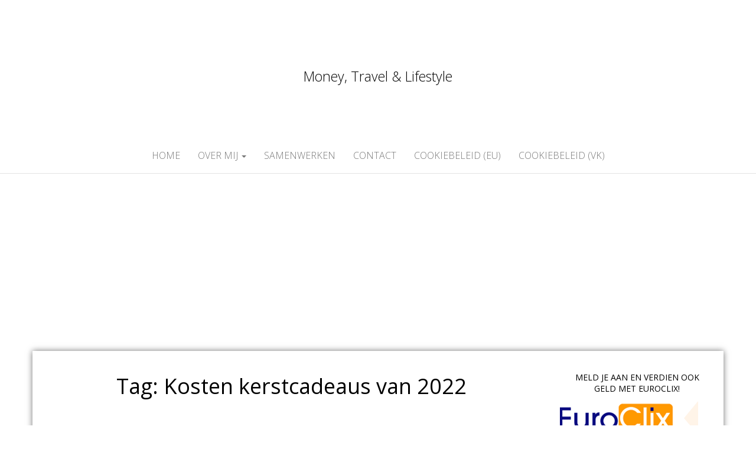

--- FILE ---
content_type: text/html; charset=utf-8
request_url: https://www.google.com/recaptcha/api2/aframe
body_size: 267
content:
<!DOCTYPE HTML><html><head><meta http-equiv="content-type" content="text/html; charset=UTF-8"></head><body><script nonce="dEswV6Hs_ONBMehCmPfWzA">/** Anti-fraud and anti-abuse applications only. See google.com/recaptcha */ try{var clients={'sodar':'https://pagead2.googlesyndication.com/pagead/sodar?'};window.addEventListener("message",function(a){try{if(a.source===window.parent){var b=JSON.parse(a.data);var c=clients[b['id']];if(c){var d=document.createElement('img');d.src=c+b['params']+'&rc='+(localStorage.getItem("rc::a")?sessionStorage.getItem("rc::b"):"");window.document.body.appendChild(d);sessionStorage.setItem("rc::e",parseInt(sessionStorage.getItem("rc::e")||0)+1);localStorage.setItem("rc::h",'1769703000692');}}}catch(b){}});window.parent.postMessage("_grecaptcha_ready", "*");}catch(b){}</script></body></html>

--- FILE ---
content_type: application/javascript; charset=utf-8
request_url: https://fundingchoicesmessages.google.com/f/AGSKWxU_-vvnmc0lHU_LtGziZYzB52ov9OrqfE3mSt_1jYKeOZEHm4QXYLaWEx-qmqtfazNBcuoXKfNcguD929E3L2k-L9BUy5-lUQnf6omrY9hjSv-HUW3Ryx2jjFQSMALMW2wouB4NPibLzDHIQADQk5S0GZ6tfLHc1Fy1wUR6NJdF3mhKM1sy03olpr8H/_/index-ad-=banners_ad&/buysellads-.ads.zones./gujAd.
body_size: -1285
content:
window['a16fd1ec-1a5c-466e-a488-a4fbe2dea57d'] = true;

--- FILE ---
content_type: application/javascript; charset=utf-8
request_url: https://fundingchoicesmessages.google.com/f/AGSKWxUzMF5oRiW78aP2K4dg6WHBXaHB7ULY4UFyoc6-gvl5pRiQARAw25P7crryn7vAWDVGiby8Re9qd3AlXk52obRE6DxGEVTFstG1YS7dX49MDsP_4KFHh3Zt6cfKgCzxdYOq2igNLw==?fccs=W251bGwsbnVsbCxudWxsLG51bGwsbnVsbCxudWxsLFsxNzY5NzAzMDAwLDk1MzAwMDAwMF0sbnVsbCxudWxsLG51bGwsW251bGwsWzcsNiw5XSxudWxsLDIsbnVsbCwiZW4iLG51bGwsbnVsbCxudWxsLG51bGwsbnVsbCwxXSwiaHR0cHM6Ly9tb25leXp6Lm5sL3RhZy9rb3N0ZW4ta2Vyc3RjYWRlYXVzLXZhbi0yMDIyLyIsbnVsbCxbWzgsIm8xWlFLOUlYeFdNIl0sWzksImVuLVVTIl0sWzE5LCIyIl0sWzE3LCJbMF0iXSxbMjQsIiJdLFsyOSwiZmFsc2UiXV1d
body_size: 217
content:
if (typeof __googlefc.fcKernelManager.run === 'function') {"use strict";this.default_ContributorServingResponseClientJs=this.default_ContributorServingResponseClientJs||{};(function(_){var window=this;
try{
var qp=function(a){this.A=_.t(a)};_.u(qp,_.J);var rp=function(a){this.A=_.t(a)};_.u(rp,_.J);rp.prototype.getWhitelistStatus=function(){return _.F(this,2)};var sp=function(a){this.A=_.t(a)};_.u(sp,_.J);var tp=_.ed(sp),up=function(a,b,c){this.B=a;this.j=_.A(b,qp,1);this.l=_.A(b,_.Pk,3);this.F=_.A(b,rp,4);a=this.B.location.hostname;this.D=_.Fg(this.j,2)&&_.O(this.j,2)!==""?_.O(this.j,2):a;a=new _.Qg(_.Qk(this.l));this.C=new _.dh(_.q.document,this.D,a);this.console=null;this.o=new _.mp(this.B,c,a)};
up.prototype.run=function(){if(_.O(this.j,3)){var a=this.C,b=_.O(this.j,3),c=_.fh(a),d=new _.Wg;b=_.hg(d,1,b);c=_.C(c,1,b);_.jh(a,c)}else _.gh(this.C,"FCNEC");_.op(this.o,_.A(this.l,_.De,1),this.l.getDefaultConsentRevocationText(),this.l.getDefaultConsentRevocationCloseText(),this.l.getDefaultConsentRevocationAttestationText(),this.D);_.pp(this.o,_.F(this.F,1),this.F.getWhitelistStatus());var e;a=(e=this.B.googlefc)==null?void 0:e.__executeManualDeployment;a!==void 0&&typeof a==="function"&&_.To(this.o.G,
"manualDeploymentApi")};var vp=function(){};vp.prototype.run=function(a,b,c){var d;return _.v(function(e){d=tp(b);(new up(a,d,c)).run();return e.return({})})};_.Tk(7,new vp);
}catch(e){_._DumpException(e)}
}).call(this,this.default_ContributorServingResponseClientJs);
// Google Inc.

//# sourceURL=/_/mss/boq-content-ads-contributor/_/js/k=boq-content-ads-contributor.ContributorServingResponseClientJs.en_US.o1ZQK9IXxWM.es5.O/d=1/exm=ad_blocking_detection_executable,kernel_loader,loader_js_executable,web_iab_tcf_v2_signal_executable/ed=1/rs=AJlcJMzkWD0vxt1gVcfmiBA6nHi7pe9_aQ/m=cookie_refresh_executable
__googlefc.fcKernelManager.run('\x5b\x5b\x5b7,\x22\x5b\x5bnull,\\\x22moneyzz.nl\\\x22,\\\x22AKsRol9Y6Yt3ikqdUfhJdXL6qOcqmXPTq_9IZmHv7u0b_EcpPdOxpPIAwZzcM1UZlvUJBRZ0PHGqypnLJnJOsUuYD_RvYW1rAjiBYMX3XpJK6s_lJxtAwwa0iD_qG9-M7kA4c2cMMM6OF2MbnngpI6o7ehZJfMkcmg\\\\u003d\\\\u003d\\\x22\x5d,null,\x5b\x5bnull,null,null,\\\x22https:\/\/fundingchoicesmessages.google.com\/f\/AGSKWxUsmS0jv4aR02l7_a3xko4JvuLPZH0q7bXzSLVoPTgUO4e4XvYr1Q2d2t5wiOmN75Sg1VshgIZxNzsR46v2oiorOsI2cq4W8VotAPgP-eYnTeQMZdIgWiFmQh0SgAYhAW0ycvv7wg\\\\u003d\\\\u003d\\\x22\x5d,null,null,\x5bnull,null,null,\\\x22https:\/\/fundingchoicesmessages.google.com\/el\/AGSKWxUdC_I2BvmACV8WSVL2UfgIKMgrmGZj-8GXQDuKHzI6xDK12gs3GxW8kV93hOLTqPCVqd_-QZrWdO_sy14Hy1owgfAo8OC7Wfinwl1l5R2S_BsVdV7DnvcVPF8kuiWti2xEkLidDw\\\\u003d\\\\u003d\\\x22\x5d,null,\x5bnull,\x5b7,6,9\x5d,null,2,null,\\\x22en\\\x22,null,null,null,null,null,1\x5d,null,\\\x22Privacy and cookie settings\\\x22,\\\x22Close\\\x22,null,null,null,\\\x22Managed by Google. Complies with IAB TCF. CMP ID: 300\\\x22\x5d,\x5b3,1\x5d\x5d\x22\x5d\x5d,\x5bnull,null,null,\x22https:\/\/fundingchoicesmessages.google.com\/f\/AGSKWxXxY7fFfnI_Chgi7IynoxieAm5VlB5f4PhELUW-Dp97QTcrCZdCKwSYlR4IiFvTnMN2AkPKZpi1xnLNmZuATvoYENiplbFqW9sitDGOeMUQR4nfc9kAXZdA7OFkUMWOPvd-E8i7KA\\u003d\\u003d\x22\x5d\x5d');}